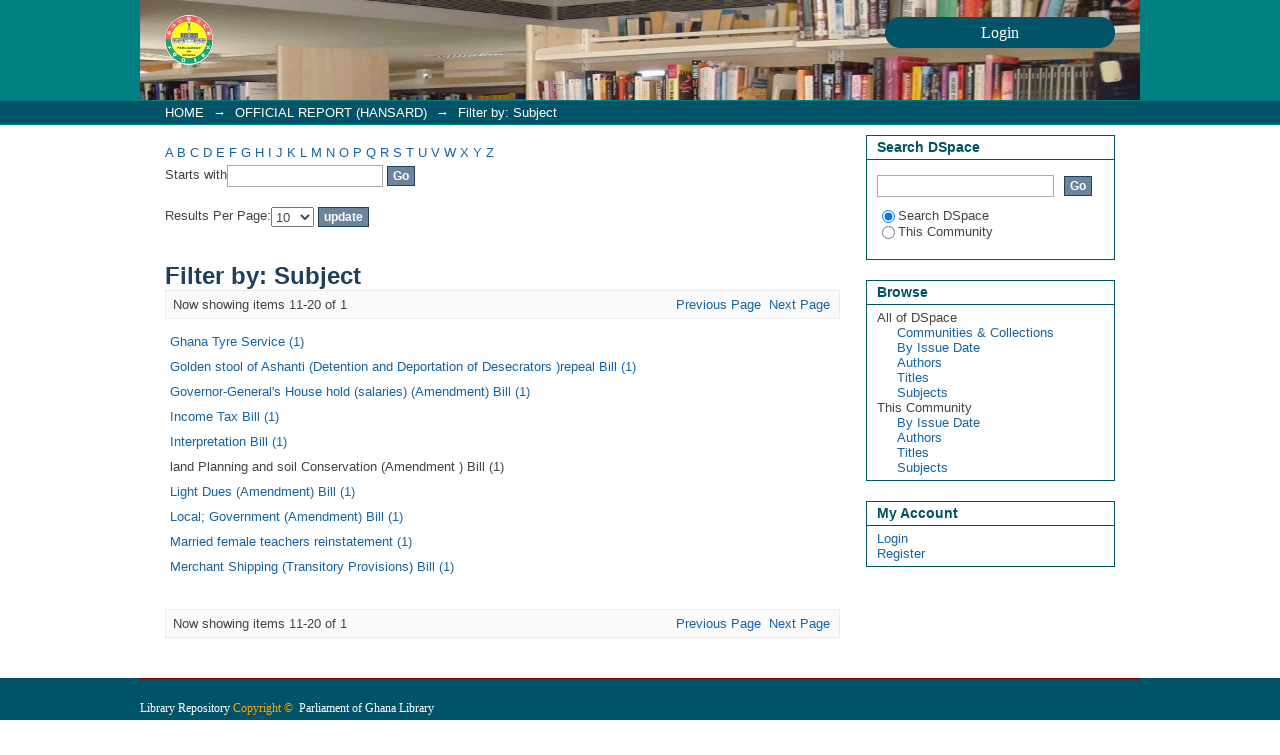

--- FILE ---
content_type: text/html;charset=utf-8
request_url: https://ir.parliament.gh/handle/123456789/1452/search-filter?field=subject&offset=10&filter_relational_operator_7=equals&filter_relational_operator_6=equals&filter_relational_operator_8=equals&filter_relational_operator_3=equals&filter_relational_operator_2=equals&filter_relational_operator_5=equals&filter_relational_operator_4=equals&filter_0=Electoral+provision+%28Amendment%29+Bill&filter_relational_operator_1=equals&filter_2=1957&filter_relational_operator_0=equals&filter_1=Ghana+Library+Board+%28Amendment+%29+Bill&filter_4=Arrest+of+Two+M.Ps&filter_3=Black+Star+Line&filter_6=Emergency+Power+Bill&filter_5=Ghana+National+Anthem&filter_7=Builders+Brigade+Board+Bill&filter_8=land+Planning+and+soil+Conservation+%28Amendment+%29+Bill&filtertype_0=subject&filtertype_1=subject&filtertype_2=dateIssued&filtertype_3=subject&filtertype_4=subject&filtertype_5=subject&filtertype_6=subject&filtertype_7=subject&filtertype_8=subject
body_size: 3978
content:
<?xml version="1.0" encoding="UTF-8"?>
<!DOCTYPE html PUBLIC "-//W3C//DTD XHTML 1.0 Strict//EN" "http://www.w3.org/TR/xhtml1/DTD/xhtml1-strict.dtd">
<html xmlns="http://www.w3.org/1999/xhtml" class="no-js">
<head>
<meta content="text/html; charset=UTF-8" http-equiv="Content-Type" />
<meta content="IE=edge,chrome=1" http-equiv="X-UA-Compatible" />
<meta content="width=device-width,initial-scale=1.0,maximum-scale=1.0" name="viewport" />
<link rel="shortcut icon" href="/themes/Mirage/images/favicon.ico" />
<link rel="apple-touch-icon" href="/themes/Mirage/images/apple-touch-icon.png" />
<meta name="Generator" content="DSpace 5.6" />
<link type="text/css" rel="stylesheet" media="screen" href="/themes/Mirage/lib/css/reset.css" />
<link type="text/css" rel="stylesheet" media="screen" href="/themes/Mirage/lib/css/base.css" />
<link type="text/css" rel="stylesheet" media="screen" href="/themes/Mirage/lib/css/helper.css" />
<link type="text/css" rel="stylesheet" media="screen" href="/themes/Mirage/lib/css/jquery-ui-1.8.15.custom.css" />
<link type="text/css" rel="stylesheet" media="screen" href="/themes/Mirage/lib/css/style.css" />
<link type="text/css" rel="stylesheet" media="screen" href="/themes/Mirage/lib/css/authority-control.css" />
<link type="text/css" rel="stylesheet" media="handheld" href="/themes/Mirage/lib/css/handheld.css" />
<link type="text/css" rel="stylesheet" media="print" href="/themes/Mirage/lib/css/print.css" />
<link type="text/css" rel="stylesheet" media="all" href="/themes/Mirage/lib/css/media.css" />
<link type="application/opensearchdescription+xml" rel="search" href="https://ir.parliament.gh:443/open-search/description.xml" title="DSpace" />
<script type="text/javascript">
                                //Clear default text of empty text areas on focus
                                function tFocus(element)
                                {
                                        if (element.value == ' '){element.value='';}
                                }
                                //Clear default text of empty text areas on submit
                                function tSubmit(form)
                                {
                                        var defaultedElements = document.getElementsByTagName("textarea");
                                        for (var i=0; i != defaultedElements.length; i++){
                                                if (defaultedElements[i].value == ' '){
                                                        defaultedElements[i].value='';}}
                                }
                                //Disable pressing 'enter' key to submit a form (otherwise pressing 'enter' causes a submission to start over)
                                function disableEnterKey(e)
                                {
                                     var key;

                                     if(window.event)
                                          key = window.event.keyCode;     //Internet Explorer
                                     else
                                          key = e.which;     //Firefox and Netscape

                                     if(key == 13)  //if "Enter" pressed, then disable!
                                          return false;
                                     else
                                          return true;
                                }

                                function FnArray()
                                {
                                    this.funcs = new Array;
                                }

                                FnArray.prototype.add = function(f)
                                {
                                    if( typeof f!= "function" )
                                    {
                                        f = new Function(f);
                                    }
                                    this.funcs[this.funcs.length] = f;
                                };

                                FnArray.prototype.execute = function()
                                {
                                    for( var i=0; i < this.funcs.length; i++ )
                                    {
                                        this.funcs[i]();
                                    }
                                };

                                var runAfterJSImports = new FnArray();
            </script>
<script xmlns:i18n="http://apache.org/cocoon/i18n/2.1" type="text/javascript" src="/themes/Mirage/lib/js/modernizr-1.7.min.js"> </script>
<title>Filter by: Subject</title>
</head><!--[if lt IE 7 ]> <body class="ie6"> <![endif]-->
                <!--[if IE 7 ]>    <body class="ie7"> <![endif]-->
                <!--[if IE 8 ]>    <body class="ie8"> <![endif]-->
                <!--[if IE 9 ]>    <body class="ie9"> <![endif]-->
                <!--[if (gt IE 9)|!(IE)]><!--><body><!--<![endif]-->
<div xmlns:i18n="http://apache.org/cocoon/i18n/2.1" xmlns="http://di.tamu.edu/DRI/1.0/" id="ds-main">
<div id="ds-header-wrapper">
<div class="clearfix" id="ds-header">
<a id="ds-header-logo-link" href="/">
<span id="ds-header-logo"> </span>
<span id="ds-header-logo-text">
</span>
</a>
<h1 xmlns:i18n="http://apache.org/cocoon/i18n/2.1" class="pagetitle visuallyhidden">Filter by: Subject</h1>
<div xmlns:i18n="http://apache.org/cocoon/i18n/2.1" xmlns="http://di.tamu.edu/DRI/1.0/" id="ds-user-box">
<p>
<a href="/login">
<font xmlns:i18n="http://apache.org/cocoon/i18n/2.1" size="3" face="verdana" color="#FFF">Login</font>
</a>
</p>
</div>
</div>
</div>
<div id="ds-trail-wrapper">
<ul id="ds-trail">
<li class="ds-trail-link first-link ">
<a href="/">HOME</a>
</li>
<li xmlns:i18n="http://apache.org/cocoon/i18n/2.1" xmlns="http://di.tamu.edu/DRI/1.0/" class="ds-trail-arrow">→</li>
<li class="ds-trail-link ">
<a href="/handle/123456789/1452">OFFICIAL REPORT (HANSARD)</a>
</li>
<li class="ds-trail-arrow">→</li>
<li class="ds-trail-link last-link">Filter by: Subject</li>
</ul>
</div>
<div xmlns:i18n="http://apache.org/cocoon/i18n/2.1" xmlns="http://di.tamu.edu/DRI/1.0/" class="hidden" id="no-js-warning-wrapper">
<div id="no-js-warning">
<div class="notice failure">JavaScript is disabled for your browser. Some features of this site may not work without it.</div>
</div>
</div>
<div id="ds-content-wrapper">
<div class="clearfix" id="ds-content">
<div id="ds-body">
<div id="aspect_discovery_SearchFacetFilter_div_browse-by-subject" class="ds-static-div primary">
<form id="aspect_discovery_SearchFacetFilter_div_filter-navigation" class="ds-interactive-div secondary navigation" action="/handle/123456789/1452/search-filter" method="post" onsubmit="javascript:tSubmit(this);">
<p id="aspect_discovery_SearchFacetFilter_p_hidden-fields" class="ds-paragraph hidden">
<input id="aspect_discovery_SearchFacetFilter_field_field" class="ds-hidden-field" name="field" type="hidden" value="subject" />
<input id="aspect_discovery_SearchFacetFilter_field_filter_relational_operator_7" class="ds-hidden-field" name="filter_relational_operator_7" type="hidden" value="equals" />
<input id="aspect_discovery_SearchFacetFilter_field_filter_relational_operator_6" class="ds-hidden-field" name="filter_relational_operator_6" type="hidden" value="equals" />
<input id="aspect_discovery_SearchFacetFilter_field_filter_relational_operator_8" class="ds-hidden-field" name="filter_relational_operator_8" type="hidden" value="equals" />
<input id="aspect_discovery_SearchFacetFilter_field_filter_relational_operator_3" class="ds-hidden-field" name="filter_relational_operator_3" type="hidden" value="equals" />
<input id="aspect_discovery_SearchFacetFilter_field_filter_relational_operator_2" class="ds-hidden-field" name="filter_relational_operator_2" type="hidden" value="equals" />
<input id="aspect_discovery_SearchFacetFilter_field_filter_relational_operator_5" class="ds-hidden-field" name="filter_relational_operator_5" type="hidden" value="equals" />
<input id="aspect_discovery_SearchFacetFilter_field_filter_relational_operator_4" class="ds-hidden-field" name="filter_relational_operator_4" type="hidden" value="equals" />
<input id="aspect_discovery_SearchFacetFilter_field_filter_0" class="ds-hidden-field" name="filter_0" type="hidden" value="Electoral provision (Amendment) Bill" />
<input id="aspect_discovery_SearchFacetFilter_field_filter_relational_operator_1" class="ds-hidden-field" name="filter_relational_operator_1" type="hidden" value="equals" />
<input id="aspect_discovery_SearchFacetFilter_field_filter_2" class="ds-hidden-field" name="filter_2" type="hidden" value="1957" />
<input id="aspect_discovery_SearchFacetFilter_field_filter_relational_operator_0" class="ds-hidden-field" name="filter_relational_operator_0" type="hidden" value="equals" />
<input id="aspect_discovery_SearchFacetFilter_field_filter_1" class="ds-hidden-field" name="filter_1" type="hidden" value="Ghana Library Board (Amendment ) Bill" />
<input id="aspect_discovery_SearchFacetFilter_field_filter_4" class="ds-hidden-field" name="filter_4" type="hidden" value="Arrest of Two M.Ps" />
<input id="aspect_discovery_SearchFacetFilter_field_filter_3" class="ds-hidden-field" name="filter_3" type="hidden" value="Black Star Line" />
<input id="aspect_discovery_SearchFacetFilter_field_filter_6" class="ds-hidden-field" name="filter_6" type="hidden" value="Emergency Power Bill" />
<input id="aspect_discovery_SearchFacetFilter_field_filter_5" class="ds-hidden-field" name="filter_5" type="hidden" value="Ghana National Anthem" />
<input id="aspect_discovery_SearchFacetFilter_field_filter_7" class="ds-hidden-field" name="filter_7" type="hidden" value="Builders Brigade Board Bill" />
<input id="aspect_discovery_SearchFacetFilter_field_filter_8" class="ds-hidden-field" name="filter_8" type="hidden" value="land Planning and soil Conservation (Amendment ) Bill" />
<input id="aspect_discovery_SearchFacetFilter_field_filtertype_0" class="ds-hidden-field" name="filtertype_0" type="hidden" value="subject" />
<input id="aspect_discovery_SearchFacetFilter_field_filtertype_1" class="ds-hidden-field" name="filtertype_1" type="hidden" value="subject" />
<input id="aspect_discovery_SearchFacetFilter_field_filtertype_2" class="ds-hidden-field" name="filtertype_2" type="hidden" value="dateIssued" />
<input id="aspect_discovery_SearchFacetFilter_field_filtertype_3" class="ds-hidden-field" name="filtertype_3" type="hidden" value="subject" />
<input id="aspect_discovery_SearchFacetFilter_field_filtertype_4" class="ds-hidden-field" name="filtertype_4" type="hidden" value="subject" />
<input id="aspect_discovery_SearchFacetFilter_field_filtertype_5" class="ds-hidden-field" name="filtertype_5" type="hidden" value="subject" />
<input id="aspect_discovery_SearchFacetFilter_field_filtertype_6" class="ds-hidden-field" name="filtertype_6" type="hidden" value="subject" />
<input id="aspect_discovery_SearchFacetFilter_field_filtertype_7" class="ds-hidden-field" name="filtertype_7" type="hidden" value="subject" />
<input id="aspect_discovery_SearchFacetFilter_field_filtertype_8" class="ds-hidden-field" name="filtertype_8" type="hidden" value="subject" />
</p>
<ul id="aspect_discovery_SearchFacetFilter_list_jump-list" class="ds-simple-list alphabet">
<li class="ds-simple-list-item">
<a href="search-filter?field=subject&amp;filter_relational_operator_7=equals&amp;filter_relational_operator_6=equals&amp;filter_relational_operator_8=equals&amp;filter_relational_operator_3=equals&amp;filter_relational_operator_2=equals&amp;filter_relational_operator_5=equals&amp;filter_relational_operator_4=equals&amp;filter_0=Electoral+provision+%28Amendment%29+Bill&amp;filter_relational_operator_1=equals&amp;filter_2=1957&amp;filter_relational_operator_0=equals&amp;filter_1=Ghana+Library+Board+%28Amendment+%29+Bill&amp;filter_4=Arrest+of+Two+M.Ps&amp;filter_3=Black+Star+Line&amp;filter_6=Emergency+Power+Bill&amp;filter_5=Ghana+National+Anthem&amp;filter_7=Builders+Brigade+Board+Bill&amp;filter_8=land+Planning+and+soil+Conservation+%28Amendment+%29+Bill&amp;filtertype_0=subject&amp;filtertype_1=subject&amp;filtertype_2=dateIssued&amp;filtertype_3=subject&amp;filtertype_4=subject&amp;filtertype_5=subject&amp;filtertype_6=subject&amp;filtertype_7=subject&amp;filtertype_8=subject&amp;starts_with=a">A</a>
</li>
<li class="ds-simple-list-item">
<a href="search-filter?field=subject&amp;filter_relational_operator_7=equals&amp;filter_relational_operator_6=equals&amp;filter_relational_operator_8=equals&amp;filter_relational_operator_3=equals&amp;filter_relational_operator_2=equals&amp;filter_relational_operator_5=equals&amp;filter_relational_operator_4=equals&amp;filter_0=Electoral+provision+%28Amendment%29+Bill&amp;filter_relational_operator_1=equals&amp;filter_2=1957&amp;filter_relational_operator_0=equals&amp;filter_1=Ghana+Library+Board+%28Amendment+%29+Bill&amp;filter_4=Arrest+of+Two+M.Ps&amp;filter_3=Black+Star+Line&amp;filter_6=Emergency+Power+Bill&amp;filter_5=Ghana+National+Anthem&amp;filter_7=Builders+Brigade+Board+Bill&amp;filter_8=land+Planning+and+soil+Conservation+%28Amendment+%29+Bill&amp;filtertype_0=subject&amp;filtertype_1=subject&amp;filtertype_2=dateIssued&amp;filtertype_3=subject&amp;filtertype_4=subject&amp;filtertype_5=subject&amp;filtertype_6=subject&amp;filtertype_7=subject&amp;filtertype_8=subject&amp;starts_with=b">B</a>
</li>
<li class="ds-simple-list-item">
<a href="search-filter?field=subject&amp;filter_relational_operator_7=equals&amp;filter_relational_operator_6=equals&amp;filter_relational_operator_8=equals&amp;filter_relational_operator_3=equals&amp;filter_relational_operator_2=equals&amp;filter_relational_operator_5=equals&amp;filter_relational_operator_4=equals&amp;filter_0=Electoral+provision+%28Amendment%29+Bill&amp;filter_relational_operator_1=equals&amp;filter_2=1957&amp;filter_relational_operator_0=equals&amp;filter_1=Ghana+Library+Board+%28Amendment+%29+Bill&amp;filter_4=Arrest+of+Two+M.Ps&amp;filter_3=Black+Star+Line&amp;filter_6=Emergency+Power+Bill&amp;filter_5=Ghana+National+Anthem&amp;filter_7=Builders+Brigade+Board+Bill&amp;filter_8=land+Planning+and+soil+Conservation+%28Amendment+%29+Bill&amp;filtertype_0=subject&amp;filtertype_1=subject&amp;filtertype_2=dateIssued&amp;filtertype_3=subject&amp;filtertype_4=subject&amp;filtertype_5=subject&amp;filtertype_6=subject&amp;filtertype_7=subject&amp;filtertype_8=subject&amp;starts_with=c">C</a>
</li>
<li class="ds-simple-list-item">
<a href="search-filter?field=subject&amp;filter_relational_operator_7=equals&amp;filter_relational_operator_6=equals&amp;filter_relational_operator_8=equals&amp;filter_relational_operator_3=equals&amp;filter_relational_operator_2=equals&amp;filter_relational_operator_5=equals&amp;filter_relational_operator_4=equals&amp;filter_0=Electoral+provision+%28Amendment%29+Bill&amp;filter_relational_operator_1=equals&amp;filter_2=1957&amp;filter_relational_operator_0=equals&amp;filter_1=Ghana+Library+Board+%28Amendment+%29+Bill&amp;filter_4=Arrest+of+Two+M.Ps&amp;filter_3=Black+Star+Line&amp;filter_6=Emergency+Power+Bill&amp;filter_5=Ghana+National+Anthem&amp;filter_7=Builders+Brigade+Board+Bill&amp;filter_8=land+Planning+and+soil+Conservation+%28Amendment+%29+Bill&amp;filtertype_0=subject&amp;filtertype_1=subject&amp;filtertype_2=dateIssued&amp;filtertype_3=subject&amp;filtertype_4=subject&amp;filtertype_5=subject&amp;filtertype_6=subject&amp;filtertype_7=subject&amp;filtertype_8=subject&amp;starts_with=d">D</a>
</li>
<li class="ds-simple-list-item">
<a href="search-filter?field=subject&amp;filter_relational_operator_7=equals&amp;filter_relational_operator_6=equals&amp;filter_relational_operator_8=equals&amp;filter_relational_operator_3=equals&amp;filter_relational_operator_2=equals&amp;filter_relational_operator_5=equals&amp;filter_relational_operator_4=equals&amp;filter_0=Electoral+provision+%28Amendment%29+Bill&amp;filter_relational_operator_1=equals&amp;filter_2=1957&amp;filter_relational_operator_0=equals&amp;filter_1=Ghana+Library+Board+%28Amendment+%29+Bill&amp;filter_4=Arrest+of+Two+M.Ps&amp;filter_3=Black+Star+Line&amp;filter_6=Emergency+Power+Bill&amp;filter_5=Ghana+National+Anthem&amp;filter_7=Builders+Brigade+Board+Bill&amp;filter_8=land+Planning+and+soil+Conservation+%28Amendment+%29+Bill&amp;filtertype_0=subject&amp;filtertype_1=subject&amp;filtertype_2=dateIssued&amp;filtertype_3=subject&amp;filtertype_4=subject&amp;filtertype_5=subject&amp;filtertype_6=subject&amp;filtertype_7=subject&amp;filtertype_8=subject&amp;starts_with=e">E</a>
</li>
<li class="ds-simple-list-item">
<a href="search-filter?field=subject&amp;filter_relational_operator_7=equals&amp;filter_relational_operator_6=equals&amp;filter_relational_operator_8=equals&amp;filter_relational_operator_3=equals&amp;filter_relational_operator_2=equals&amp;filter_relational_operator_5=equals&amp;filter_relational_operator_4=equals&amp;filter_0=Electoral+provision+%28Amendment%29+Bill&amp;filter_relational_operator_1=equals&amp;filter_2=1957&amp;filter_relational_operator_0=equals&amp;filter_1=Ghana+Library+Board+%28Amendment+%29+Bill&amp;filter_4=Arrest+of+Two+M.Ps&amp;filter_3=Black+Star+Line&amp;filter_6=Emergency+Power+Bill&amp;filter_5=Ghana+National+Anthem&amp;filter_7=Builders+Brigade+Board+Bill&amp;filter_8=land+Planning+and+soil+Conservation+%28Amendment+%29+Bill&amp;filtertype_0=subject&amp;filtertype_1=subject&amp;filtertype_2=dateIssued&amp;filtertype_3=subject&amp;filtertype_4=subject&amp;filtertype_5=subject&amp;filtertype_6=subject&amp;filtertype_7=subject&amp;filtertype_8=subject&amp;starts_with=f">F</a>
</li>
<li class="ds-simple-list-item">
<a href="search-filter?field=subject&amp;filter_relational_operator_7=equals&amp;filter_relational_operator_6=equals&amp;filter_relational_operator_8=equals&amp;filter_relational_operator_3=equals&amp;filter_relational_operator_2=equals&amp;filter_relational_operator_5=equals&amp;filter_relational_operator_4=equals&amp;filter_0=Electoral+provision+%28Amendment%29+Bill&amp;filter_relational_operator_1=equals&amp;filter_2=1957&amp;filter_relational_operator_0=equals&amp;filter_1=Ghana+Library+Board+%28Amendment+%29+Bill&amp;filter_4=Arrest+of+Two+M.Ps&amp;filter_3=Black+Star+Line&amp;filter_6=Emergency+Power+Bill&amp;filter_5=Ghana+National+Anthem&amp;filter_7=Builders+Brigade+Board+Bill&amp;filter_8=land+Planning+and+soil+Conservation+%28Amendment+%29+Bill&amp;filtertype_0=subject&amp;filtertype_1=subject&amp;filtertype_2=dateIssued&amp;filtertype_3=subject&amp;filtertype_4=subject&amp;filtertype_5=subject&amp;filtertype_6=subject&amp;filtertype_7=subject&amp;filtertype_8=subject&amp;starts_with=g">G</a>
</li>
<li class="ds-simple-list-item">
<a href="search-filter?field=subject&amp;filter_relational_operator_7=equals&amp;filter_relational_operator_6=equals&amp;filter_relational_operator_8=equals&amp;filter_relational_operator_3=equals&amp;filter_relational_operator_2=equals&amp;filter_relational_operator_5=equals&amp;filter_relational_operator_4=equals&amp;filter_0=Electoral+provision+%28Amendment%29+Bill&amp;filter_relational_operator_1=equals&amp;filter_2=1957&amp;filter_relational_operator_0=equals&amp;filter_1=Ghana+Library+Board+%28Amendment+%29+Bill&amp;filter_4=Arrest+of+Two+M.Ps&amp;filter_3=Black+Star+Line&amp;filter_6=Emergency+Power+Bill&amp;filter_5=Ghana+National+Anthem&amp;filter_7=Builders+Brigade+Board+Bill&amp;filter_8=land+Planning+and+soil+Conservation+%28Amendment+%29+Bill&amp;filtertype_0=subject&amp;filtertype_1=subject&amp;filtertype_2=dateIssued&amp;filtertype_3=subject&amp;filtertype_4=subject&amp;filtertype_5=subject&amp;filtertype_6=subject&amp;filtertype_7=subject&amp;filtertype_8=subject&amp;starts_with=h">H</a>
</li>
<li class="ds-simple-list-item">
<a href="search-filter?field=subject&amp;filter_relational_operator_7=equals&amp;filter_relational_operator_6=equals&amp;filter_relational_operator_8=equals&amp;filter_relational_operator_3=equals&amp;filter_relational_operator_2=equals&amp;filter_relational_operator_5=equals&amp;filter_relational_operator_4=equals&amp;filter_0=Electoral+provision+%28Amendment%29+Bill&amp;filter_relational_operator_1=equals&amp;filter_2=1957&amp;filter_relational_operator_0=equals&amp;filter_1=Ghana+Library+Board+%28Amendment+%29+Bill&amp;filter_4=Arrest+of+Two+M.Ps&amp;filter_3=Black+Star+Line&amp;filter_6=Emergency+Power+Bill&amp;filter_5=Ghana+National+Anthem&amp;filter_7=Builders+Brigade+Board+Bill&amp;filter_8=land+Planning+and+soil+Conservation+%28Amendment+%29+Bill&amp;filtertype_0=subject&amp;filtertype_1=subject&amp;filtertype_2=dateIssued&amp;filtertype_3=subject&amp;filtertype_4=subject&amp;filtertype_5=subject&amp;filtertype_6=subject&amp;filtertype_7=subject&amp;filtertype_8=subject&amp;starts_with=i">I</a>
</li>
<li class="ds-simple-list-item">
<a href="search-filter?field=subject&amp;filter_relational_operator_7=equals&amp;filter_relational_operator_6=equals&amp;filter_relational_operator_8=equals&amp;filter_relational_operator_3=equals&amp;filter_relational_operator_2=equals&amp;filter_relational_operator_5=equals&amp;filter_relational_operator_4=equals&amp;filter_0=Electoral+provision+%28Amendment%29+Bill&amp;filter_relational_operator_1=equals&amp;filter_2=1957&amp;filter_relational_operator_0=equals&amp;filter_1=Ghana+Library+Board+%28Amendment+%29+Bill&amp;filter_4=Arrest+of+Two+M.Ps&amp;filter_3=Black+Star+Line&amp;filter_6=Emergency+Power+Bill&amp;filter_5=Ghana+National+Anthem&amp;filter_7=Builders+Brigade+Board+Bill&amp;filter_8=land+Planning+and+soil+Conservation+%28Amendment+%29+Bill&amp;filtertype_0=subject&amp;filtertype_1=subject&amp;filtertype_2=dateIssued&amp;filtertype_3=subject&amp;filtertype_4=subject&amp;filtertype_5=subject&amp;filtertype_6=subject&amp;filtertype_7=subject&amp;filtertype_8=subject&amp;starts_with=j">J</a>
</li>
<li class="ds-simple-list-item">
<a href="search-filter?field=subject&amp;filter_relational_operator_7=equals&amp;filter_relational_operator_6=equals&amp;filter_relational_operator_8=equals&amp;filter_relational_operator_3=equals&amp;filter_relational_operator_2=equals&amp;filter_relational_operator_5=equals&amp;filter_relational_operator_4=equals&amp;filter_0=Electoral+provision+%28Amendment%29+Bill&amp;filter_relational_operator_1=equals&amp;filter_2=1957&amp;filter_relational_operator_0=equals&amp;filter_1=Ghana+Library+Board+%28Amendment+%29+Bill&amp;filter_4=Arrest+of+Two+M.Ps&amp;filter_3=Black+Star+Line&amp;filter_6=Emergency+Power+Bill&amp;filter_5=Ghana+National+Anthem&amp;filter_7=Builders+Brigade+Board+Bill&amp;filter_8=land+Planning+and+soil+Conservation+%28Amendment+%29+Bill&amp;filtertype_0=subject&amp;filtertype_1=subject&amp;filtertype_2=dateIssued&amp;filtertype_3=subject&amp;filtertype_4=subject&amp;filtertype_5=subject&amp;filtertype_6=subject&amp;filtertype_7=subject&amp;filtertype_8=subject&amp;starts_with=k">K</a>
</li>
<li class="ds-simple-list-item">
<a href="search-filter?field=subject&amp;filter_relational_operator_7=equals&amp;filter_relational_operator_6=equals&amp;filter_relational_operator_8=equals&amp;filter_relational_operator_3=equals&amp;filter_relational_operator_2=equals&amp;filter_relational_operator_5=equals&amp;filter_relational_operator_4=equals&amp;filter_0=Electoral+provision+%28Amendment%29+Bill&amp;filter_relational_operator_1=equals&amp;filter_2=1957&amp;filter_relational_operator_0=equals&amp;filter_1=Ghana+Library+Board+%28Amendment+%29+Bill&amp;filter_4=Arrest+of+Two+M.Ps&amp;filter_3=Black+Star+Line&amp;filter_6=Emergency+Power+Bill&amp;filter_5=Ghana+National+Anthem&amp;filter_7=Builders+Brigade+Board+Bill&amp;filter_8=land+Planning+and+soil+Conservation+%28Amendment+%29+Bill&amp;filtertype_0=subject&amp;filtertype_1=subject&amp;filtertype_2=dateIssued&amp;filtertype_3=subject&amp;filtertype_4=subject&amp;filtertype_5=subject&amp;filtertype_6=subject&amp;filtertype_7=subject&amp;filtertype_8=subject&amp;starts_with=l">L</a>
</li>
<li class="ds-simple-list-item">
<a href="search-filter?field=subject&amp;filter_relational_operator_7=equals&amp;filter_relational_operator_6=equals&amp;filter_relational_operator_8=equals&amp;filter_relational_operator_3=equals&amp;filter_relational_operator_2=equals&amp;filter_relational_operator_5=equals&amp;filter_relational_operator_4=equals&amp;filter_0=Electoral+provision+%28Amendment%29+Bill&amp;filter_relational_operator_1=equals&amp;filter_2=1957&amp;filter_relational_operator_0=equals&amp;filter_1=Ghana+Library+Board+%28Amendment+%29+Bill&amp;filter_4=Arrest+of+Two+M.Ps&amp;filter_3=Black+Star+Line&amp;filter_6=Emergency+Power+Bill&amp;filter_5=Ghana+National+Anthem&amp;filter_7=Builders+Brigade+Board+Bill&amp;filter_8=land+Planning+and+soil+Conservation+%28Amendment+%29+Bill&amp;filtertype_0=subject&amp;filtertype_1=subject&amp;filtertype_2=dateIssued&amp;filtertype_3=subject&amp;filtertype_4=subject&amp;filtertype_5=subject&amp;filtertype_6=subject&amp;filtertype_7=subject&amp;filtertype_8=subject&amp;starts_with=m">M</a>
</li>
<li class="ds-simple-list-item">
<a href="search-filter?field=subject&amp;filter_relational_operator_7=equals&amp;filter_relational_operator_6=equals&amp;filter_relational_operator_8=equals&amp;filter_relational_operator_3=equals&amp;filter_relational_operator_2=equals&amp;filter_relational_operator_5=equals&amp;filter_relational_operator_4=equals&amp;filter_0=Electoral+provision+%28Amendment%29+Bill&amp;filter_relational_operator_1=equals&amp;filter_2=1957&amp;filter_relational_operator_0=equals&amp;filter_1=Ghana+Library+Board+%28Amendment+%29+Bill&amp;filter_4=Arrest+of+Two+M.Ps&amp;filter_3=Black+Star+Line&amp;filter_6=Emergency+Power+Bill&amp;filter_5=Ghana+National+Anthem&amp;filter_7=Builders+Brigade+Board+Bill&amp;filter_8=land+Planning+and+soil+Conservation+%28Amendment+%29+Bill&amp;filtertype_0=subject&amp;filtertype_1=subject&amp;filtertype_2=dateIssued&amp;filtertype_3=subject&amp;filtertype_4=subject&amp;filtertype_5=subject&amp;filtertype_6=subject&amp;filtertype_7=subject&amp;filtertype_8=subject&amp;starts_with=n">N</a>
</li>
<li class="ds-simple-list-item">
<a href="search-filter?field=subject&amp;filter_relational_operator_7=equals&amp;filter_relational_operator_6=equals&amp;filter_relational_operator_8=equals&amp;filter_relational_operator_3=equals&amp;filter_relational_operator_2=equals&amp;filter_relational_operator_5=equals&amp;filter_relational_operator_4=equals&amp;filter_0=Electoral+provision+%28Amendment%29+Bill&amp;filter_relational_operator_1=equals&amp;filter_2=1957&amp;filter_relational_operator_0=equals&amp;filter_1=Ghana+Library+Board+%28Amendment+%29+Bill&amp;filter_4=Arrest+of+Two+M.Ps&amp;filter_3=Black+Star+Line&amp;filter_6=Emergency+Power+Bill&amp;filter_5=Ghana+National+Anthem&amp;filter_7=Builders+Brigade+Board+Bill&amp;filter_8=land+Planning+and+soil+Conservation+%28Amendment+%29+Bill&amp;filtertype_0=subject&amp;filtertype_1=subject&amp;filtertype_2=dateIssued&amp;filtertype_3=subject&amp;filtertype_4=subject&amp;filtertype_5=subject&amp;filtertype_6=subject&amp;filtertype_7=subject&amp;filtertype_8=subject&amp;starts_with=o">O</a>
</li>
<li class="ds-simple-list-item">
<a href="search-filter?field=subject&amp;filter_relational_operator_7=equals&amp;filter_relational_operator_6=equals&amp;filter_relational_operator_8=equals&amp;filter_relational_operator_3=equals&amp;filter_relational_operator_2=equals&amp;filter_relational_operator_5=equals&amp;filter_relational_operator_4=equals&amp;filter_0=Electoral+provision+%28Amendment%29+Bill&amp;filter_relational_operator_1=equals&amp;filter_2=1957&amp;filter_relational_operator_0=equals&amp;filter_1=Ghana+Library+Board+%28Amendment+%29+Bill&amp;filter_4=Arrest+of+Two+M.Ps&amp;filter_3=Black+Star+Line&amp;filter_6=Emergency+Power+Bill&amp;filter_5=Ghana+National+Anthem&amp;filter_7=Builders+Brigade+Board+Bill&amp;filter_8=land+Planning+and+soil+Conservation+%28Amendment+%29+Bill&amp;filtertype_0=subject&amp;filtertype_1=subject&amp;filtertype_2=dateIssued&amp;filtertype_3=subject&amp;filtertype_4=subject&amp;filtertype_5=subject&amp;filtertype_6=subject&amp;filtertype_7=subject&amp;filtertype_8=subject&amp;starts_with=p">P</a>
</li>
<li class="ds-simple-list-item">
<a href="search-filter?field=subject&amp;filter_relational_operator_7=equals&amp;filter_relational_operator_6=equals&amp;filter_relational_operator_8=equals&amp;filter_relational_operator_3=equals&amp;filter_relational_operator_2=equals&amp;filter_relational_operator_5=equals&amp;filter_relational_operator_4=equals&amp;filter_0=Electoral+provision+%28Amendment%29+Bill&amp;filter_relational_operator_1=equals&amp;filter_2=1957&amp;filter_relational_operator_0=equals&amp;filter_1=Ghana+Library+Board+%28Amendment+%29+Bill&amp;filter_4=Arrest+of+Two+M.Ps&amp;filter_3=Black+Star+Line&amp;filter_6=Emergency+Power+Bill&amp;filter_5=Ghana+National+Anthem&amp;filter_7=Builders+Brigade+Board+Bill&amp;filter_8=land+Planning+and+soil+Conservation+%28Amendment+%29+Bill&amp;filtertype_0=subject&amp;filtertype_1=subject&amp;filtertype_2=dateIssued&amp;filtertype_3=subject&amp;filtertype_4=subject&amp;filtertype_5=subject&amp;filtertype_6=subject&amp;filtertype_7=subject&amp;filtertype_8=subject&amp;starts_with=q">Q</a>
</li>
<li class="ds-simple-list-item">
<a href="search-filter?field=subject&amp;filter_relational_operator_7=equals&amp;filter_relational_operator_6=equals&amp;filter_relational_operator_8=equals&amp;filter_relational_operator_3=equals&amp;filter_relational_operator_2=equals&amp;filter_relational_operator_5=equals&amp;filter_relational_operator_4=equals&amp;filter_0=Electoral+provision+%28Amendment%29+Bill&amp;filter_relational_operator_1=equals&amp;filter_2=1957&amp;filter_relational_operator_0=equals&amp;filter_1=Ghana+Library+Board+%28Amendment+%29+Bill&amp;filter_4=Arrest+of+Two+M.Ps&amp;filter_3=Black+Star+Line&amp;filter_6=Emergency+Power+Bill&amp;filter_5=Ghana+National+Anthem&amp;filter_7=Builders+Brigade+Board+Bill&amp;filter_8=land+Planning+and+soil+Conservation+%28Amendment+%29+Bill&amp;filtertype_0=subject&amp;filtertype_1=subject&amp;filtertype_2=dateIssued&amp;filtertype_3=subject&amp;filtertype_4=subject&amp;filtertype_5=subject&amp;filtertype_6=subject&amp;filtertype_7=subject&amp;filtertype_8=subject&amp;starts_with=r">R</a>
</li>
<li class="ds-simple-list-item">
<a href="search-filter?field=subject&amp;filter_relational_operator_7=equals&amp;filter_relational_operator_6=equals&amp;filter_relational_operator_8=equals&amp;filter_relational_operator_3=equals&amp;filter_relational_operator_2=equals&amp;filter_relational_operator_5=equals&amp;filter_relational_operator_4=equals&amp;filter_0=Electoral+provision+%28Amendment%29+Bill&amp;filter_relational_operator_1=equals&amp;filter_2=1957&amp;filter_relational_operator_0=equals&amp;filter_1=Ghana+Library+Board+%28Amendment+%29+Bill&amp;filter_4=Arrest+of+Two+M.Ps&amp;filter_3=Black+Star+Line&amp;filter_6=Emergency+Power+Bill&amp;filter_5=Ghana+National+Anthem&amp;filter_7=Builders+Brigade+Board+Bill&amp;filter_8=land+Planning+and+soil+Conservation+%28Amendment+%29+Bill&amp;filtertype_0=subject&amp;filtertype_1=subject&amp;filtertype_2=dateIssued&amp;filtertype_3=subject&amp;filtertype_4=subject&amp;filtertype_5=subject&amp;filtertype_6=subject&amp;filtertype_7=subject&amp;filtertype_8=subject&amp;starts_with=s">S</a>
</li>
<li class="ds-simple-list-item">
<a href="search-filter?field=subject&amp;filter_relational_operator_7=equals&amp;filter_relational_operator_6=equals&amp;filter_relational_operator_8=equals&amp;filter_relational_operator_3=equals&amp;filter_relational_operator_2=equals&amp;filter_relational_operator_5=equals&amp;filter_relational_operator_4=equals&amp;filter_0=Electoral+provision+%28Amendment%29+Bill&amp;filter_relational_operator_1=equals&amp;filter_2=1957&amp;filter_relational_operator_0=equals&amp;filter_1=Ghana+Library+Board+%28Amendment+%29+Bill&amp;filter_4=Arrest+of+Two+M.Ps&amp;filter_3=Black+Star+Line&amp;filter_6=Emergency+Power+Bill&amp;filter_5=Ghana+National+Anthem&amp;filter_7=Builders+Brigade+Board+Bill&amp;filter_8=land+Planning+and+soil+Conservation+%28Amendment+%29+Bill&amp;filtertype_0=subject&amp;filtertype_1=subject&amp;filtertype_2=dateIssued&amp;filtertype_3=subject&amp;filtertype_4=subject&amp;filtertype_5=subject&amp;filtertype_6=subject&amp;filtertype_7=subject&amp;filtertype_8=subject&amp;starts_with=t">T</a>
</li>
<li class="ds-simple-list-item">
<a href="search-filter?field=subject&amp;filter_relational_operator_7=equals&amp;filter_relational_operator_6=equals&amp;filter_relational_operator_8=equals&amp;filter_relational_operator_3=equals&amp;filter_relational_operator_2=equals&amp;filter_relational_operator_5=equals&amp;filter_relational_operator_4=equals&amp;filter_0=Electoral+provision+%28Amendment%29+Bill&amp;filter_relational_operator_1=equals&amp;filter_2=1957&amp;filter_relational_operator_0=equals&amp;filter_1=Ghana+Library+Board+%28Amendment+%29+Bill&amp;filter_4=Arrest+of+Two+M.Ps&amp;filter_3=Black+Star+Line&amp;filter_6=Emergency+Power+Bill&amp;filter_5=Ghana+National+Anthem&amp;filter_7=Builders+Brigade+Board+Bill&amp;filter_8=land+Planning+and+soil+Conservation+%28Amendment+%29+Bill&amp;filtertype_0=subject&amp;filtertype_1=subject&amp;filtertype_2=dateIssued&amp;filtertype_3=subject&amp;filtertype_4=subject&amp;filtertype_5=subject&amp;filtertype_6=subject&amp;filtertype_7=subject&amp;filtertype_8=subject&amp;starts_with=u">U</a>
</li>
<li class="ds-simple-list-item">
<a href="search-filter?field=subject&amp;filter_relational_operator_7=equals&amp;filter_relational_operator_6=equals&amp;filter_relational_operator_8=equals&amp;filter_relational_operator_3=equals&amp;filter_relational_operator_2=equals&amp;filter_relational_operator_5=equals&amp;filter_relational_operator_4=equals&amp;filter_0=Electoral+provision+%28Amendment%29+Bill&amp;filter_relational_operator_1=equals&amp;filter_2=1957&amp;filter_relational_operator_0=equals&amp;filter_1=Ghana+Library+Board+%28Amendment+%29+Bill&amp;filter_4=Arrest+of+Two+M.Ps&amp;filter_3=Black+Star+Line&amp;filter_6=Emergency+Power+Bill&amp;filter_5=Ghana+National+Anthem&amp;filter_7=Builders+Brigade+Board+Bill&amp;filter_8=land+Planning+and+soil+Conservation+%28Amendment+%29+Bill&amp;filtertype_0=subject&amp;filtertype_1=subject&amp;filtertype_2=dateIssued&amp;filtertype_3=subject&amp;filtertype_4=subject&amp;filtertype_5=subject&amp;filtertype_6=subject&amp;filtertype_7=subject&amp;filtertype_8=subject&amp;starts_with=v">V</a>
</li>
<li class="ds-simple-list-item">
<a href="search-filter?field=subject&amp;filter_relational_operator_7=equals&amp;filter_relational_operator_6=equals&amp;filter_relational_operator_8=equals&amp;filter_relational_operator_3=equals&amp;filter_relational_operator_2=equals&amp;filter_relational_operator_5=equals&amp;filter_relational_operator_4=equals&amp;filter_0=Electoral+provision+%28Amendment%29+Bill&amp;filter_relational_operator_1=equals&amp;filter_2=1957&amp;filter_relational_operator_0=equals&amp;filter_1=Ghana+Library+Board+%28Amendment+%29+Bill&amp;filter_4=Arrest+of+Two+M.Ps&amp;filter_3=Black+Star+Line&amp;filter_6=Emergency+Power+Bill&amp;filter_5=Ghana+National+Anthem&amp;filter_7=Builders+Brigade+Board+Bill&amp;filter_8=land+Planning+and+soil+Conservation+%28Amendment+%29+Bill&amp;filtertype_0=subject&amp;filtertype_1=subject&amp;filtertype_2=dateIssued&amp;filtertype_3=subject&amp;filtertype_4=subject&amp;filtertype_5=subject&amp;filtertype_6=subject&amp;filtertype_7=subject&amp;filtertype_8=subject&amp;starts_with=w">W</a>
</li>
<li class="ds-simple-list-item">
<a href="search-filter?field=subject&amp;filter_relational_operator_7=equals&amp;filter_relational_operator_6=equals&amp;filter_relational_operator_8=equals&amp;filter_relational_operator_3=equals&amp;filter_relational_operator_2=equals&amp;filter_relational_operator_5=equals&amp;filter_relational_operator_4=equals&amp;filter_0=Electoral+provision+%28Amendment%29+Bill&amp;filter_relational_operator_1=equals&amp;filter_2=1957&amp;filter_relational_operator_0=equals&amp;filter_1=Ghana+Library+Board+%28Amendment+%29+Bill&amp;filter_4=Arrest+of+Two+M.Ps&amp;filter_3=Black+Star+Line&amp;filter_6=Emergency+Power+Bill&amp;filter_5=Ghana+National+Anthem&amp;filter_7=Builders+Brigade+Board+Bill&amp;filter_8=land+Planning+and+soil+Conservation+%28Amendment+%29+Bill&amp;filtertype_0=subject&amp;filtertype_1=subject&amp;filtertype_2=dateIssued&amp;filtertype_3=subject&amp;filtertype_4=subject&amp;filtertype_5=subject&amp;filtertype_6=subject&amp;filtertype_7=subject&amp;filtertype_8=subject&amp;starts_with=x">X</a>
</li>
<li class="ds-simple-list-item">
<a href="search-filter?field=subject&amp;filter_relational_operator_7=equals&amp;filter_relational_operator_6=equals&amp;filter_relational_operator_8=equals&amp;filter_relational_operator_3=equals&amp;filter_relational_operator_2=equals&amp;filter_relational_operator_5=equals&amp;filter_relational_operator_4=equals&amp;filter_0=Electoral+provision+%28Amendment%29+Bill&amp;filter_relational_operator_1=equals&amp;filter_2=1957&amp;filter_relational_operator_0=equals&amp;filter_1=Ghana+Library+Board+%28Amendment+%29+Bill&amp;filter_4=Arrest+of+Two+M.Ps&amp;filter_3=Black+Star+Line&amp;filter_6=Emergency+Power+Bill&amp;filter_5=Ghana+National+Anthem&amp;filter_7=Builders+Brigade+Board+Bill&amp;filter_8=land+Planning+and+soil+Conservation+%28Amendment+%29+Bill&amp;filtertype_0=subject&amp;filtertype_1=subject&amp;filtertype_2=dateIssued&amp;filtertype_3=subject&amp;filtertype_4=subject&amp;filtertype_5=subject&amp;filtertype_6=subject&amp;filtertype_7=subject&amp;filtertype_8=subject&amp;starts_with=y">Y</a>
</li>
<li class="ds-simple-list-item">
<a href="search-filter?field=subject&amp;filter_relational_operator_7=equals&amp;filter_relational_operator_6=equals&amp;filter_relational_operator_8=equals&amp;filter_relational_operator_3=equals&amp;filter_relational_operator_2=equals&amp;filter_relational_operator_5=equals&amp;filter_relational_operator_4=equals&amp;filter_0=Electoral+provision+%28Amendment%29+Bill&amp;filter_relational_operator_1=equals&amp;filter_2=1957&amp;filter_relational_operator_0=equals&amp;filter_1=Ghana+Library+Board+%28Amendment+%29+Bill&amp;filter_4=Arrest+of+Two+M.Ps&amp;filter_3=Black+Star+Line&amp;filter_6=Emergency+Power+Bill&amp;filter_5=Ghana+National+Anthem&amp;filter_7=Builders+Brigade+Board+Bill&amp;filter_8=land+Planning+and+soil+Conservation+%28Amendment+%29+Bill&amp;filtertype_0=subject&amp;filtertype_1=subject&amp;filtertype_2=dateIssued&amp;filtertype_3=subject&amp;filtertype_4=subject&amp;filtertype_5=subject&amp;filtertype_6=subject&amp;filtertype_7=subject&amp;filtertype_8=subject&amp;starts_with=z">Z</a>
</li>
</ul>
<p class="ds-paragraph">Starts with<input xmlns:i18n="http://apache.org/cocoon/i18n/2.1" xmlns="http://www.w3.org/1999/xhtml" id="aspect_discovery_SearchFacetFilter_field_starts_with" class="ds-text-field" name="starts_with" type="text" value="" title="Or enter first few letters:" />
<input xmlns:i18n="http://apache.org/cocoon/i18n/2.1" id="aspect_discovery_SearchFacetFilter_field_submit" class="ds-button-field" name="submit" type="submit" value="Go" />
</p>
</form>
<form id="aspect_discovery_SearchFacetFilter_div_browse-controls" class="ds-interactive-div browse controls" action="search-filter?field=subject" method="post" onsubmit="javascript:tSubmit(this);">
<p id="aspect_discovery_SearchFacetFilter_p_hidden-fields" class="ds-paragraph hidden">
<input id="aspect_discovery_SearchFacetFilter_field_field" class="ds-hidden-field" name="field" type="hidden" value="subject" />
<input id="aspect_discovery_SearchFacetFilter_field_order" class="ds-hidden-field" name="order" type="hidden" value="" />
</p>
<p class="ds-paragraph">Results Per Page:<select xmlns:i18n="http://apache.org/cocoon/i18n/2.1" xmlns="http://www.w3.org/1999/xhtml" id="aspect_discovery_SearchFacetFilter_field_rpp" class="ds-select-field" name="rpp">
<option value="5">5</option>
<option value="10" selected="selected">10</option>
<option value="20">20</option>
<option value="40">40</option>
<option value="60">60</option>
<option value="80">80</option>
<option value="100">100</option>
</select>
<input id="aspect_discovery_SearchFacetFilter_field_update" class="ds-button-field" name="update" type="submit" value="update" />
</p>
</form>
</div>
<h1 class="ds-div-head">Filter by: Subject</h1>
<div xmlns:i18n="http://apache.org/cocoon/i18n/2.1" xmlns="http://di.tamu.edu/DRI/1.0/" class="pagination clearfix top">
<p class="pagination-info">Now showing items 11-20 of 1</p>
<ul xmlns:i18n="http://apache.org/cocoon/i18n/2.1" class="pagination-links">
<li>
<a class="previous-page-link" href="search-filter?field=subject&amp;offset=0&amp;filter_relational_operator_7=equals&amp;filter_relational_operator_6=equals&amp;filter_relational_operator_8=equals&amp;filter_relational_operator_3=equals&amp;filter_relational_operator_2=equals&amp;filter_relational_operator_5=equals&amp;filter_relational_operator_4=equals&amp;filter_0=Electoral+provision+%28Amendment%29+Bill&amp;filter_relational_operator_1=equals&amp;filter_2=1957&amp;filter_relational_operator_0=equals&amp;filter_1=Ghana+Library+Board+%28Amendment+%29+Bill&amp;filter_4=Arrest+of+Two+M.Ps&amp;filter_3=Black+Star+Line&amp;filter_6=Emergency+Power+Bill&amp;filter_5=Ghana+National+Anthem&amp;filter_7=Builders+Brigade+Board+Bill&amp;filter_8=land+Planning+and+soil+Conservation+%28Amendment+%29+Bill&amp;filtertype_0=subject&amp;filtertype_1=subject&amp;filtertype_2=dateIssued&amp;filtertype_3=subject&amp;filtertype_4=subject&amp;filtertype_5=subject&amp;filtertype_6=subject&amp;filtertype_7=subject&amp;filtertype_8=subject">Previous Page</a>
</li>
<li xmlns:i18n="http://apache.org/cocoon/i18n/2.1">
<a class="next-page-link" href="search-filter?field=subject&amp;offset=20&amp;filter_relational_operator_7=equals&amp;filter_relational_operator_6=equals&amp;filter_relational_operator_8=equals&amp;filter_relational_operator_3=equals&amp;filter_relational_operator_2=equals&amp;filter_relational_operator_5=equals&amp;filter_relational_operator_4=equals&amp;filter_0=Electoral+provision+%28Amendment%29+Bill&amp;filter_relational_operator_1=equals&amp;filter_2=1957&amp;filter_relational_operator_0=equals&amp;filter_1=Ghana+Library+Board+%28Amendment+%29+Bill&amp;filter_4=Arrest+of+Two+M.Ps&amp;filter_3=Black+Star+Line&amp;filter_6=Emergency+Power+Bill&amp;filter_5=Ghana+National+Anthem&amp;filter_7=Builders+Brigade+Board+Bill&amp;filter_8=land+Planning+and+soil+Conservation+%28Amendment+%29+Bill&amp;filtertype_0=subject&amp;filtertype_1=subject&amp;filtertype_2=dateIssued&amp;filtertype_3=subject&amp;filtertype_4=subject&amp;filtertype_5=subject&amp;filtertype_6=subject&amp;filtertype_7=subject&amp;filtertype_8=subject">Next Page</a>
</li>
</ul>
</div>
<div xmlns:i18n="http://apache.org/cocoon/i18n/2.1" id="aspect_discovery_SearchFacetFilter_div_browse-by-subject-results" class="ds-static-div primary">
<table id="aspect_discovery_SearchFacetFilter_table_browse-by-subject-results" class="ds-table">
<tr class="ds-table-row odd">
<td class="ds-table-cell odd">
<a href="/handle/123456789/1452/discover?field=subject&amp;filter_relational_operator_7=equals&amp;filter_relational_operator_6=equals&amp;filter_relational_operator_8=equals&amp;filter_relational_operator_3=equals&amp;filter_relational_operator_2=equals&amp;filter_relational_operator_5=equals&amp;filter_relational_operator_4=equals&amp;filter_0=Electoral+provision+%28Amendment%29+Bill&amp;filter_relational_operator_1=equals&amp;filter_2=1957&amp;filter_relational_operator_0=equals&amp;filter_1=Ghana+Library+Board+%28Amendment+%29+Bill&amp;filter_4=Arrest+of+Two+M.Ps&amp;filter_3=Black+Star+Line&amp;filter_6=Emergency+Power+Bill&amp;filter_5=Ghana+National+Anthem&amp;filter_7=Builders+Brigade+Board+Bill&amp;filter_8=land+Planning+and+soil+Conservation+%28Amendment+%29+Bill&amp;filtertype_0=subject&amp;filtertype_1=subject&amp;filtertype_2=dateIssued&amp;filtertype_3=subject&amp;filtertype_4=subject&amp;filtertype_5=subject&amp;filtertype_6=subject&amp;filtertype_7=subject&amp;filtertype_8=subject&amp;filtertype=subject&amp;filter_relational_operator=equals&amp;filter=Ghana+Tyre+Service">Ghana Tyre Service (1)</a>
</td>
</tr>
<tr class="ds-table-row even">
<td class="ds-table-cell odd">
<a href="/handle/123456789/1452/discover?field=subject&amp;filter_relational_operator_7=equals&amp;filter_relational_operator_6=equals&amp;filter_relational_operator_8=equals&amp;filter_relational_operator_3=equals&amp;filter_relational_operator_2=equals&amp;filter_relational_operator_5=equals&amp;filter_relational_operator_4=equals&amp;filter_0=Electoral+provision+%28Amendment%29+Bill&amp;filter_relational_operator_1=equals&amp;filter_2=1957&amp;filter_relational_operator_0=equals&amp;filter_1=Ghana+Library+Board+%28Amendment+%29+Bill&amp;filter_4=Arrest+of+Two+M.Ps&amp;filter_3=Black+Star+Line&amp;filter_6=Emergency+Power+Bill&amp;filter_5=Ghana+National+Anthem&amp;filter_7=Builders+Brigade+Board+Bill&amp;filter_8=land+Planning+and+soil+Conservation+%28Amendment+%29+Bill&amp;filtertype_0=subject&amp;filtertype_1=subject&amp;filtertype_2=dateIssued&amp;filtertype_3=subject&amp;filtertype_4=subject&amp;filtertype_5=subject&amp;filtertype_6=subject&amp;filtertype_7=subject&amp;filtertype_8=subject&amp;filtertype=subject&amp;filter_relational_operator=equals&amp;filter=Golden+stool+of++Ashanti+%28Detention+and+Deportation+of+Desecrators+%29repeal+Bill">Golden stool of  Ashanti (Detention and Deportation of Desecrators )repeal Bill (1)</a>
</td>
</tr>
<tr class="ds-table-row odd">
<td class="ds-table-cell odd">
<a href="/handle/123456789/1452/discover?field=subject&amp;filter_relational_operator_7=equals&amp;filter_relational_operator_6=equals&amp;filter_relational_operator_8=equals&amp;filter_relational_operator_3=equals&amp;filter_relational_operator_2=equals&amp;filter_relational_operator_5=equals&amp;filter_relational_operator_4=equals&amp;filter_0=Electoral+provision+%28Amendment%29+Bill&amp;filter_relational_operator_1=equals&amp;filter_2=1957&amp;filter_relational_operator_0=equals&amp;filter_1=Ghana+Library+Board+%28Amendment+%29+Bill&amp;filter_4=Arrest+of+Two+M.Ps&amp;filter_3=Black+Star+Line&amp;filter_6=Emergency+Power+Bill&amp;filter_5=Ghana+National+Anthem&amp;filter_7=Builders+Brigade+Board+Bill&amp;filter_8=land+Planning+and+soil+Conservation+%28Amendment+%29+Bill&amp;filtertype_0=subject&amp;filtertype_1=subject&amp;filtertype_2=dateIssued&amp;filtertype_3=subject&amp;filtertype_4=subject&amp;filtertype_5=subject&amp;filtertype_6=subject&amp;filtertype_7=subject&amp;filtertype_8=subject&amp;filtertype=subject&amp;filter_relational_operator=equals&amp;filter=Governor-General%27s+House+hold+%28salaries%29+%28Amendment%29+Bill">Governor-General's House hold (salaries) (Amendment) Bill (1)</a>
</td>
</tr>
<tr class="ds-table-row even">
<td class="ds-table-cell odd">
<a href="/handle/123456789/1452/discover?field=subject&amp;filter_relational_operator_7=equals&amp;filter_relational_operator_6=equals&amp;filter_relational_operator_8=equals&amp;filter_relational_operator_3=equals&amp;filter_relational_operator_2=equals&amp;filter_relational_operator_5=equals&amp;filter_relational_operator_4=equals&amp;filter_0=Electoral+provision+%28Amendment%29+Bill&amp;filter_relational_operator_1=equals&amp;filter_2=1957&amp;filter_relational_operator_0=equals&amp;filter_1=Ghana+Library+Board+%28Amendment+%29+Bill&amp;filter_4=Arrest+of+Two+M.Ps&amp;filter_3=Black+Star+Line&amp;filter_6=Emergency+Power+Bill&amp;filter_5=Ghana+National+Anthem&amp;filter_7=Builders+Brigade+Board+Bill&amp;filter_8=land+Planning+and+soil+Conservation+%28Amendment+%29+Bill&amp;filtertype_0=subject&amp;filtertype_1=subject&amp;filtertype_2=dateIssued&amp;filtertype_3=subject&amp;filtertype_4=subject&amp;filtertype_5=subject&amp;filtertype_6=subject&amp;filtertype_7=subject&amp;filtertype_8=subject&amp;filtertype=subject&amp;filter_relational_operator=equals&amp;filter=Income+Tax+Bill">Income Tax Bill (1)</a>
</td>
</tr>
<tr class="ds-table-row odd">
<td class="ds-table-cell odd">
<a href="/handle/123456789/1452/discover?field=subject&amp;filter_relational_operator_7=equals&amp;filter_relational_operator_6=equals&amp;filter_relational_operator_8=equals&amp;filter_relational_operator_3=equals&amp;filter_relational_operator_2=equals&amp;filter_relational_operator_5=equals&amp;filter_relational_operator_4=equals&amp;filter_0=Electoral+provision+%28Amendment%29+Bill&amp;filter_relational_operator_1=equals&amp;filter_2=1957&amp;filter_relational_operator_0=equals&amp;filter_1=Ghana+Library+Board+%28Amendment+%29+Bill&amp;filter_4=Arrest+of+Two+M.Ps&amp;filter_3=Black+Star+Line&amp;filter_6=Emergency+Power+Bill&amp;filter_5=Ghana+National+Anthem&amp;filter_7=Builders+Brigade+Board+Bill&amp;filter_8=land+Planning+and+soil+Conservation+%28Amendment+%29+Bill&amp;filtertype_0=subject&amp;filtertype_1=subject&amp;filtertype_2=dateIssued&amp;filtertype_3=subject&amp;filtertype_4=subject&amp;filtertype_5=subject&amp;filtertype_6=subject&amp;filtertype_7=subject&amp;filtertype_8=subject&amp;filtertype=subject&amp;filter_relational_operator=equals&amp;filter=Interpretation+Bill">Interpretation Bill (1)</a>
</td>
</tr>
<tr class="ds-table-row even">
<td class="ds-table-cell odd">land Planning and soil Conservation (Amendment ) Bill (1)</td>
</tr>
<tr class="ds-table-row odd">
<td class="ds-table-cell odd">
<a href="/handle/123456789/1452/discover?field=subject&amp;filter_relational_operator_7=equals&amp;filter_relational_operator_6=equals&amp;filter_relational_operator_8=equals&amp;filter_relational_operator_3=equals&amp;filter_relational_operator_2=equals&amp;filter_relational_operator_5=equals&amp;filter_relational_operator_4=equals&amp;filter_0=Electoral+provision+%28Amendment%29+Bill&amp;filter_relational_operator_1=equals&amp;filter_2=1957&amp;filter_relational_operator_0=equals&amp;filter_1=Ghana+Library+Board+%28Amendment+%29+Bill&amp;filter_4=Arrest+of+Two+M.Ps&amp;filter_3=Black+Star+Line&amp;filter_6=Emergency+Power+Bill&amp;filter_5=Ghana+National+Anthem&amp;filter_7=Builders+Brigade+Board+Bill&amp;filter_8=land+Planning+and+soil+Conservation+%28Amendment+%29+Bill&amp;filtertype_0=subject&amp;filtertype_1=subject&amp;filtertype_2=dateIssued&amp;filtertype_3=subject&amp;filtertype_4=subject&amp;filtertype_5=subject&amp;filtertype_6=subject&amp;filtertype_7=subject&amp;filtertype_8=subject&amp;filtertype=subject&amp;filter_relational_operator=equals&amp;filter=Light+Dues+%28Amendment%29+Bill">Light Dues (Amendment) Bill (1)</a>
</td>
</tr>
<tr class="ds-table-row even">
<td class="ds-table-cell odd">
<a href="/handle/123456789/1452/discover?field=subject&amp;filter_relational_operator_7=equals&amp;filter_relational_operator_6=equals&amp;filter_relational_operator_8=equals&amp;filter_relational_operator_3=equals&amp;filter_relational_operator_2=equals&amp;filter_relational_operator_5=equals&amp;filter_relational_operator_4=equals&amp;filter_0=Electoral+provision+%28Amendment%29+Bill&amp;filter_relational_operator_1=equals&amp;filter_2=1957&amp;filter_relational_operator_0=equals&amp;filter_1=Ghana+Library+Board+%28Amendment+%29+Bill&amp;filter_4=Arrest+of+Two+M.Ps&amp;filter_3=Black+Star+Line&amp;filter_6=Emergency+Power+Bill&amp;filter_5=Ghana+National+Anthem&amp;filter_7=Builders+Brigade+Board+Bill&amp;filter_8=land+Planning+and+soil+Conservation+%28Amendment+%29+Bill&amp;filtertype_0=subject&amp;filtertype_1=subject&amp;filtertype_2=dateIssued&amp;filtertype_3=subject&amp;filtertype_4=subject&amp;filtertype_5=subject&amp;filtertype_6=subject&amp;filtertype_7=subject&amp;filtertype_8=subject&amp;filtertype=subject&amp;filter_relational_operator=equals&amp;filter=Local%3B+Government+%28Amendment%29+Bill">Local; Government (Amendment) Bill (1)</a>
</td>
</tr>
<tr class="ds-table-row odd">
<td class="ds-table-cell odd">
<a href="/handle/123456789/1452/discover?field=subject&amp;filter_relational_operator_7=equals&amp;filter_relational_operator_6=equals&amp;filter_relational_operator_8=equals&amp;filter_relational_operator_3=equals&amp;filter_relational_operator_2=equals&amp;filter_relational_operator_5=equals&amp;filter_relational_operator_4=equals&amp;filter_0=Electoral+provision+%28Amendment%29+Bill&amp;filter_relational_operator_1=equals&amp;filter_2=1957&amp;filter_relational_operator_0=equals&amp;filter_1=Ghana+Library+Board+%28Amendment+%29+Bill&amp;filter_4=Arrest+of+Two+M.Ps&amp;filter_3=Black+Star+Line&amp;filter_6=Emergency+Power+Bill&amp;filter_5=Ghana+National+Anthem&amp;filter_7=Builders+Brigade+Board+Bill&amp;filter_8=land+Planning+and+soil+Conservation+%28Amendment+%29+Bill&amp;filtertype_0=subject&amp;filtertype_1=subject&amp;filtertype_2=dateIssued&amp;filtertype_3=subject&amp;filtertype_4=subject&amp;filtertype_5=subject&amp;filtertype_6=subject&amp;filtertype_7=subject&amp;filtertype_8=subject&amp;filtertype=subject&amp;filter_relational_operator=equals&amp;filter=Married+female+teachers+reinstatement">Married female teachers reinstatement (1)</a>
</td>
</tr>
<tr class="ds-table-row even">
<td class="ds-table-cell odd">
<a href="/handle/123456789/1452/discover?field=subject&amp;filter_relational_operator_7=equals&amp;filter_relational_operator_6=equals&amp;filter_relational_operator_8=equals&amp;filter_relational_operator_3=equals&amp;filter_relational_operator_2=equals&amp;filter_relational_operator_5=equals&amp;filter_relational_operator_4=equals&amp;filter_0=Electoral+provision+%28Amendment%29+Bill&amp;filter_relational_operator_1=equals&amp;filter_2=1957&amp;filter_relational_operator_0=equals&amp;filter_1=Ghana+Library+Board+%28Amendment+%29+Bill&amp;filter_4=Arrest+of+Two+M.Ps&amp;filter_3=Black+Star+Line&amp;filter_6=Emergency+Power+Bill&amp;filter_5=Ghana+National+Anthem&amp;filter_7=Builders+Brigade+Board+Bill&amp;filter_8=land+Planning+and+soil+Conservation+%28Amendment+%29+Bill&amp;filtertype_0=subject&amp;filtertype_1=subject&amp;filtertype_2=dateIssued&amp;filtertype_3=subject&amp;filtertype_4=subject&amp;filtertype_5=subject&amp;filtertype_6=subject&amp;filtertype_7=subject&amp;filtertype_8=subject&amp;filtertype=subject&amp;filter_relational_operator=equals&amp;filter=Merchant+Shipping+%28Transitory+Provisions%29+Bill">Merchant Shipping (Transitory Provisions) Bill (1)</a>
</td>
</tr>
</table>
</div>
<div class="pagination clearfix bottom">
<p class="pagination-info">Now showing items 11-20 of 1</p>
<ul xmlns:i18n="http://apache.org/cocoon/i18n/2.1" class="pagination-links">
<li>
<a class="previous-page-link" href="search-filter?field=subject&amp;offset=0&amp;filter_relational_operator_7=equals&amp;filter_relational_operator_6=equals&amp;filter_relational_operator_8=equals&amp;filter_relational_operator_3=equals&amp;filter_relational_operator_2=equals&amp;filter_relational_operator_5=equals&amp;filter_relational_operator_4=equals&amp;filter_0=Electoral+provision+%28Amendment%29+Bill&amp;filter_relational_operator_1=equals&amp;filter_2=1957&amp;filter_relational_operator_0=equals&amp;filter_1=Ghana+Library+Board+%28Amendment+%29+Bill&amp;filter_4=Arrest+of+Two+M.Ps&amp;filter_3=Black+Star+Line&amp;filter_6=Emergency+Power+Bill&amp;filter_5=Ghana+National+Anthem&amp;filter_7=Builders+Brigade+Board+Bill&amp;filter_8=land+Planning+and+soil+Conservation+%28Amendment+%29+Bill&amp;filtertype_0=subject&amp;filtertype_1=subject&amp;filtertype_2=dateIssued&amp;filtertype_3=subject&amp;filtertype_4=subject&amp;filtertype_5=subject&amp;filtertype_6=subject&amp;filtertype_7=subject&amp;filtertype_8=subject">Previous Page</a>
</li>
<li xmlns:i18n="http://apache.org/cocoon/i18n/2.1">
<a class="next-page-link" href="search-filter?field=subject&amp;offset=20&amp;filter_relational_operator_7=equals&amp;filter_relational_operator_6=equals&amp;filter_relational_operator_8=equals&amp;filter_relational_operator_3=equals&amp;filter_relational_operator_2=equals&amp;filter_relational_operator_5=equals&amp;filter_relational_operator_4=equals&amp;filter_0=Electoral+provision+%28Amendment%29+Bill&amp;filter_relational_operator_1=equals&amp;filter_2=1957&amp;filter_relational_operator_0=equals&amp;filter_1=Ghana+Library+Board+%28Amendment+%29+Bill&amp;filter_4=Arrest+of+Two+M.Ps&amp;filter_3=Black+Star+Line&amp;filter_6=Emergency+Power+Bill&amp;filter_5=Ghana+National+Anthem&amp;filter_7=Builders+Brigade+Board+Bill&amp;filter_8=land+Planning+and+soil+Conservation+%28Amendment+%29+Bill&amp;filtertype_0=subject&amp;filtertype_1=subject&amp;filtertype_2=dateIssued&amp;filtertype_3=subject&amp;filtertype_4=subject&amp;filtertype_5=subject&amp;filtertype_6=subject&amp;filtertype_7=subject&amp;filtertype_8=subject">Next Page</a>
</li>
</ul>
</div>
</div>
<div xmlns:i18n="http://apache.org/cocoon/i18n/2.1" id="ds-options-wrapper">
<div id="ds-options">
<h1 class="ds-option-set-head" id="ds-search-option-head">Search DSpace</h1>
<div xmlns:i18n="http://apache.org/cocoon/i18n/2.1" class="ds-option-set" id="ds-search-option">
<form method="post" id="ds-search-form" action="/discover">
<fieldset>
<input type="text" class="ds-text-field " name="query" />
<input xmlns:i18n="http://apache.org/cocoon/i18n/2.1" value="Go" type="submit" name="submit" class="ds-button-field " onclick="&#10;                                        var radio = document.getElementById(&quot;ds-search-form-scope-container&quot;);&#10;                                        if (radio != undefined &amp;&amp; radio.checked)&#10;                                        {&#10;                                        var form = document.getElementById(&quot;ds-search-form&quot;);&#10;                                        form.action=&#10;                                    &quot;/handle/&quot; + radio.value + &quot;/discover&quot; ; &#10;                                        }&#10;                                    " />
<label>
<input checked="checked" value="" name="scope" type="radio" id="ds-search-form-scope-all" />Search DSpace</label>
<br xmlns:i18n="http://apache.org/cocoon/i18n/2.1" />
<label>
<input name="scope" type="radio" id="ds-search-form-scope-container" value="123456789/1452" />This Community</label>
</fieldset>
</form>
</div>
<h1 xmlns:i18n="http://apache.org/cocoon/i18n/2.1" class="ds-option-set-head">Browse</h1>
<div xmlns:i18n="http://apache.org/cocoon/i18n/2.1" xmlns="http://di.tamu.edu/DRI/1.0/" id="aspect_viewArtifacts_Navigation_list_browse" class="ds-option-set">
<ul class="ds-options-list">
<li>
<h2 class="ds-sublist-head">All of DSpace</h2>
<ul xmlns:i18n="http://apache.org/cocoon/i18n/2.1" xmlns="http://di.tamu.edu/DRI/1.0/" class="ds-simple-list sublist">
<li class="ds-simple-list-item">
<a href="/community-list">Communities &amp; Collections</a>
</li>
<li xmlns:i18n="http://apache.org/cocoon/i18n/2.1" xmlns="http://di.tamu.edu/DRI/1.0/" class="ds-simple-list-item">
<a href="/browse?type=dateissued">By Issue Date</a>
</li>
<li xmlns:i18n="http://apache.org/cocoon/i18n/2.1" xmlns="http://di.tamu.edu/DRI/1.0/" class="ds-simple-list-item">
<a href="/browse?type=author">Authors</a>
</li>
<li xmlns:i18n="http://apache.org/cocoon/i18n/2.1" xmlns="http://di.tamu.edu/DRI/1.0/" class="ds-simple-list-item">
<a href="/browse?type=title">Titles</a>
</li>
<li xmlns:i18n="http://apache.org/cocoon/i18n/2.1" xmlns="http://di.tamu.edu/DRI/1.0/" class="ds-simple-list-item">
<a href="/browse?type=subject">Subjects</a>
</li>
</ul>
</li>
<li xmlns:i18n="http://apache.org/cocoon/i18n/2.1" xmlns="http://di.tamu.edu/DRI/1.0/">
<h2 class="ds-sublist-head">This Community</h2>
<ul xmlns:i18n="http://apache.org/cocoon/i18n/2.1" xmlns="http://di.tamu.edu/DRI/1.0/" class="ds-simple-list sublist">
<li class="ds-simple-list-item">
<a href="/handle/123456789/1452/browse?type=dateissued">By Issue Date</a>
</li>
<li xmlns:i18n="http://apache.org/cocoon/i18n/2.1" xmlns="http://di.tamu.edu/DRI/1.0/" class="ds-simple-list-item">
<a href="/handle/123456789/1452/browse?type=author">Authors</a>
</li>
<li xmlns:i18n="http://apache.org/cocoon/i18n/2.1" xmlns="http://di.tamu.edu/DRI/1.0/" class="ds-simple-list-item">
<a href="/handle/123456789/1452/browse?type=title">Titles</a>
</li>
<li xmlns:i18n="http://apache.org/cocoon/i18n/2.1" xmlns="http://di.tamu.edu/DRI/1.0/" class="ds-simple-list-item">
<a href="/handle/123456789/1452/browse?type=subject">Subjects</a>
</li>
</ul>
</li>
</ul>
</div>
<h1 xmlns:i18n="http://apache.org/cocoon/i18n/2.1" xmlns="http://di.tamu.edu/DRI/1.0/" class="ds-option-set-head">My Account</h1>
<div xmlns:i18n="http://apache.org/cocoon/i18n/2.1" xmlns="http://di.tamu.edu/DRI/1.0/" id="aspect_viewArtifacts_Navigation_list_account" class="ds-option-set">
<ul class="ds-simple-list">
<li class="ds-simple-list-item">
<a href="/login">Login</a>
</li>
<li xmlns:i18n="http://apache.org/cocoon/i18n/2.1" xmlns="http://di.tamu.edu/DRI/1.0/" class="ds-simple-list-item">
<a href="/register">Register</a>
</li>
</ul>
</div>
</div>
</div>

</div>
</div>
<div xmlns:i18n="http://apache.org/cocoon/i18n/2.1" xmlns="http://di.tamu.edu/DRI/1.0/" id="ds-footer-wrapper">
<div id="ds-footer">
<div id="ds-footer-left">
<a target="_blank" href="http://www.parliament.gh/">
<font style="color: #fff; font-family: 'Great Vibes', cursiva;">Library Repository</font>
</a>
<font style="color: orange; font-family: 'Great Vibes', cursiva;">Copyright © </font>
<a target="_blank" href="http://www.parliament.gh/">
<font style="color: #fff; font-family: 'Great Vibes', cursiva;">Parliament of Ghana Library</font>
</a>
</div>
<a class="hidden" href="/htmlmap"> </a>
</div>
</div>
</div>
<script src="http://ajax.googleapis.com/ajax/libs/jquery/1.6.2/jquery.min.js" type="text/javascript"> </script>
<script type="text/javascript">!window.jQuery && document.write('<script type="text/javascript" src="/static/js/jquery-1.6.2.min.js"> <\/script>')</script>
<script type="text/javascript" src="/themes/Mirage/lib/js/jquery-ui-1.8.15.custom.min.js"> </script><!--[if lt IE 7 ]>
<script type="text/javascript" src="/themes/Mirage/lib/js/DD_belatedPNG_0.0.8a.js?v=1"> </script>
<script type="text/javascript">DD_belatedPNG.fix('#ds-header-logo');DD_belatedPNG.fix('#ds-footer-logo');$.each($('img[src$=png]'), function() {DD_belatedPNG.fixPng(this);});</script><![endif]-->
<script type="text/javascript">
            runAfterJSImports.execute();
        </script>
<script type="text/javascript">
                         if(typeof window.orcid === 'undefined'){
                            window.orcid={};
                          };
                        window.orcid.contextPath= '';window.orcid.themePath= '/themes/Mirage';</script></body></html>
